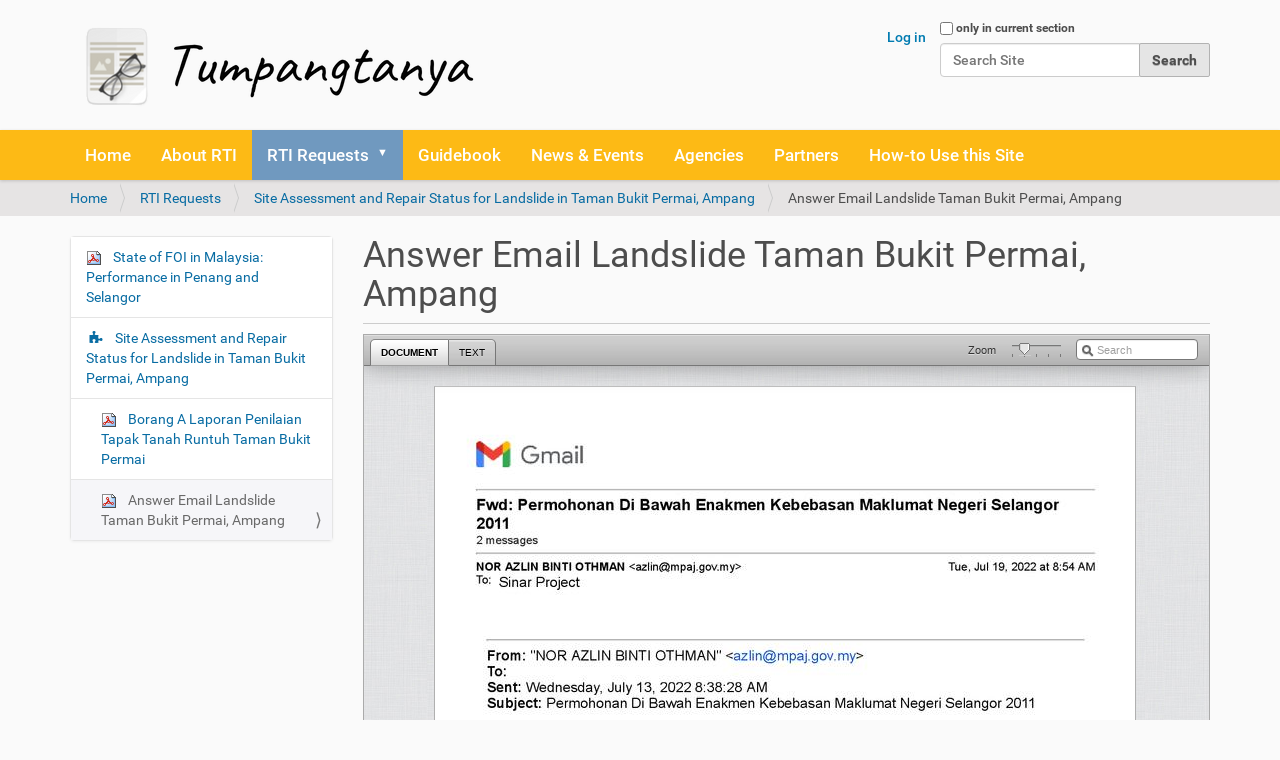

--- FILE ---
content_type: text/html;charset=utf-8
request_url: https://foi.sinarproject.org/rti-requests/site-assessment-and-repair-status-for-landslide-in-taman-bukit-permai-ampang/emailanswerlandslidetamanbukitpermai.pdf/view
body_size: 5406
content:
<!DOCTYPE html>
<html xmlns="http://www.w3.org/1999/xhtml" lang="en-gb" xml:lang="en-gb">
  <head><meta http-equiv="Content-Type" content="text/html; charset=UTF-8" />
    <title>Answer Email Landslide Taman Bukit Permai, Ampang — Malaysian Government Right to Information Tracking Website</title>
    <link rel="shortcut icon" type="image/x-icon" href="/++theme++barceloneta/barceloneta-favicon.ico" />
    <link rel="apple-touch-icon" href="/++theme++barceloneta/barceloneta-apple-touch-icon.png" />
    <link rel="apple-touch-icon-precomposed" sizes="144x144" href="/++theme++barceloneta/barceloneta-apple-touch-icon-144x144-precomposed.png" />
    <link rel="apple-touch-icon-precomposed" sizes="114x114" href="/++theme++barceloneta/barceloneta-apple-touch-icon-114x114-precomposed.png" />
    <link rel="apple-touch-icon-precomposed" sizes="72x72" href="/++theme++barceloneta/barceloneta-apple-touch-icon-72x72-precomposed.png" />
    <link rel="apple-touch-icon-precomposed" sizes="57x57" href="/++theme++barceloneta/barceloneta-apple-touch-icon-57x57-precomposed.png" />
    <link rel="apple-touch-icon-precomposed" href="/++theme++barceloneta/barceloneta-apple-touch-icon-precomposed.png" />
  <meta name="twitter:card" content="summary" /><meta property="og:site_name" content="Malaysian Government Right to Information Tracking Website" /><meta property="og:title" content="Answer Email Landslide Taman Bukit Permai, Ampang" /><meta property="og:type" content="website" /><meta property="og:description" content="" /><meta property="og:url" content="https://foi.sinarproject.org/rti-requests/site-assessment-and-repair-status-for-landslide-in-taman-bukit-permai-ampang/emailanswerlandslidetamanbukitpermai.pdf/view" /><meta property="og:image" content="https://foi.sinarproject.org/@@site-logo/tumpang tanya logo.png" /><meta property="og:image:type" content="image/png" /><meta name="DC.date.created" content="2022-11-22T05:44:39+00:00" /><meta name="DC.date.modified" content="2022-11-22T05:45:39+00:00" /><meta name="DC.type" content="File" /><meta name="DC.format" content="application/pdf" /><meta name="DC.language" content="en-us" /><meta name="DC.date.valid_range" content="2022/07/19 - " /><meta name="viewport" content="width=device-width, initial-scale=1.0" /><meta name="generator" content="Plone - http://plone.com" /><link rel="stylesheet" href="https://foi.sinarproject.org/++plone++production/++unique++2022-05-18T16:10:58.223874/default.css" data-bundle="production" /><link rel="stylesheet" href="https://foi.sinarproject.org/collective.js.jqueryui.custom.min.css?version=None" data-bundle="jqueryui" /><link rel="stylesheet" href="https://foi.sinarproject.org/++plone++static/++unique++2022-05-18%2015%3A59%3A06.374249/plone-fontello-compiled.css" data-bundle="plone-fontello" /><link rel="stylesheet" href="https://foi.sinarproject.org/++plone++static/++unique++2022-05-18%2015%3A59%3A06.374249/plone-glyphicons-compiled.css" data-bundle="plone-glyphicons" /><link rel="stylesheet" href="https://foi.sinarproject.org/++plone++static/++unique++2022-03-03%2008%3A51%3A25.674042/faceted-navigation-jquery.min.css" data-bundle="faceted-jquery" /><link rel="stylesheet" href="https://foi.sinarproject.org/++plone++static/++unique++2022-03-03%2008%3A51%3A28.245032/faceted-view.min.css" data-bundle="faceted-view" /><link rel="stylesheet" href="https://foi.sinarproject.org/++resource++dv.resources/stylesheets/viewer.css" data-bundle="none" /><link rel="stylesheet" href="https://foi.sinarproject.org//++theme++barceloneta/less/barceloneta-compiled.css" data-bundle="diazo" /><link rel="stylesheet" href="https://foi.sinarproject.org/custom.css?timestamp=2022-03-03 09:36:24.780566" data-bundle="custom-css" /><link rel="canonical" href="https://foi.sinarproject.org/rti-requests/site-assessment-and-repair-status-for-landslide-in-taman-bukit-permai-ampang/emailanswerlandslidetamanbukitpermai.pdf" /><link rel="search" href="https://foi.sinarproject.org/@@search" title="Search this site" /><script>PORTAL_URL = 'https://foi.sinarproject.org';</script><script type="text/javascript" src="https://foi.sinarproject.org/++plone++production/++unique++2022-05-18T16:10:58.223874/default.js" data-bundle="production"></script><script type="text/javascript" src="https://foi.sinarproject.org/collective.js.jqueryui.custom.min.js?version=None" data-bundle="jqueryui"></script><script type="text/javascript" src="https://foi.sinarproject.org/++plone++static/++unique++2022-03-03%2008%3A51%3A25.674042/faceted-navigation-jquery.min.js" data-bundle="faceted-jquery"></script><script type="text/javascript" src="https://foi.sinarproject.org/++plone++static/++unique++2022-03-03%2008%3A51%3A28.245032/faceted-view.min.js" data-bundle="faceted-view"></script><script type="text/javascript" src="https://foi.sinarproject.org/++resource++dv.resources/javascripts/build.min.js" data-bundle="none"></script></head>
  <body id="visual-portal-wrapper" class="frontend icons-on portaltype-file section-rti-requests site-tumpangtanya subsection-site-assessment-and-repair-status-for-landslide-in-taman-bukit-permai-ampang subsection-site-assessment-and-repair-status-for-landslide-in-taman-bukit-permai-ampang-emailanswerlandslidetamanbukitpermai.pdf template-documentviewer thumbs-on userrole-anonymous viewpermission-view" dir="ltr" data-base-url="https://foi.sinarproject.org/rti-requests/site-assessment-and-repair-status-for-landslide-in-taman-bukit-permai-ampang/emailanswerlandslidetamanbukitpermai.pdf" data-view-url="https://foi.sinarproject.org/rti-requests/site-assessment-and-repair-status-for-landslide-in-taman-bukit-permai-ampang/emailanswerlandslidetamanbukitpermai.pdf/view" data-portal-url="https://foi.sinarproject.org" data-i18ncatalogurl="https://foi.sinarproject.org/plonejsi18n" data-pat-pickadate="{&quot;date&quot;: {&quot;selectYears&quot;: 200}, &quot;time&quot;: {&quot;interval&quot;: 5 } }" data-pat-plone-modal="{&quot;actionOptions&quot;: {&quot;displayInModal&quot;: false}}"><div class="outer-wrapper">
      <header id="content-header">
        <div class="container">
          
      <div id="portal-header">
    <a id="portal-logo" title="Malaysian Government Right to Information Tracking Website" href="https://foi.sinarproject.org">
    <img src="https://foi.sinarproject.org/@@site-logo/tumpang tanya logo.png" alt="Malaysian Government Right to Information Tracking Website" title="Malaysian Government Right to Information Tracking Website" /></a>

<div id="portal-searchbox">

    <form id="searchGadget_form" action="https://foi.sinarproject.org/@@search" role="search" data-pat-livesearch="ajaxUrl:https://foi.sinarproject.org/@@ajax-search" class="pat-livesearch">

        <div class="LSBox">
        <label class="hiddenStructure" for="searchGadget">Search Site</label>
             
        <div class="searchSection">
            <input id="searchbox_currentfolder_only" class="noborder" type="checkbox" name="path" value="/tumpangtanya/rti-requests/site-assessment-and-repair-status-for-landslide-in-taman-bukit-permai-ampang" />
            <label for="searchbox_currentfolder_only" style="cursor: pointer">only in current section</label>
        </div>
             
        <input name="SearchableText" type="text" size="18" id="searchGadget" title="Search Site" placeholder="Search Site" class="searchField" />

        <input class="searchButton" type="submit" value="Search" />

         </div>
    </form>

    <div id="portal-advanced-search" class="hiddenStructure">
        <a href="https://foi.sinarproject.org/@@search">Advanced Search…</a>
    </div>

</div>

<div id="portal-anontools">
  <ul>
    <li>
      
          <a title="Log in" href="https://foi.sinarproject.org/login" id="personaltools-login" class="pat-plone-modal" data-pat-plone-modal="{&quot;prependContent&quot;: &quot;.portalMessage&quot;, &quot;title&quot;: &quot;Log in&quot;, &quot;width&quot;: &quot;26em&quot;, &quot;actionOptions&quot;: {&quot;redirectOnResponse&quot;: true}}">Log in</a>
      
    </li>
  </ul>
</div>





</div>

    
          
        </div>
      </header>
      <div id="mainnavigation-wrapper">
        <div id="mainnavigation">

  <nav class="plone-navbar pat-navigationmarker" id="portal-globalnav-wrapper">
    <div class="container">
      <div class="plone-navbar-header">
        <button type="button" class="plone-navbar-toggle" data-toggle="collapse" data-target="#portal-globalnav-collapse">
          <span class="sr-only">Toggle navigation</span>
          <span class="icon-bar"></span>
          <span class="icon-bar"></span>
          <span class="icon-bar"></span>
        </button>
      </div>

      <div class="plone-collapse plone-navbar-collapse" id="portal-globalnav-collapse">
        <ul class="plone-nav plone-navbar-nav" id="portal-globalnav">
          <li class="index_html"><a href="https://foi.sinarproject.org" class="state-None">Home</a></li><li class="freedom-of-information"><a href="https://foi.sinarproject.org/freedom-of-information" class="state-published">About RTI</a></li><li class="rti-requests has_subtree"><a href="https://foi.sinarproject.org/rti-requests" class="state-published" aria-haspopup="true">RTI Requests</a><input id="navitem-rti-requests" type="checkbox" class="opener" /><label for="navitem-rti-requests" role="button" aria-label="RTI Requests"></label><ul class="has_subtree dropdown"><li class="state-of-foi-in-malaysia-performance-in-penang-and-selangor.pdf"><a href="https://foi.sinarproject.org/rti-requests/state-of-foi-in-malaysia-performance-in-penang-and-selangor.pdf/view" class="state-published">State of FOI in Malaysia: Performance in Penang and Selangor</a></li></ul></li><li class="tumpang-tanya-guidebook"><a href="https://foi.sinarproject.org/tumpang-tanya-guidebook" class="state-published">Guidebook</a></li><li class="news"><a href="https://foi.sinarproject.org/news" class="state-published">News &amp; Events</a></li><li class="agencies"><a href="https://foi.sinarproject.org/agencies" class="state-published">Agencies</a></li><li class="partners"><a href="https://foi.sinarproject.org/partners" class="state-published">Partners</a></li><li class="how-to-use-this-site"><a href="https://foi.sinarproject.org/how-to-use-this-site" class="state-published">How-to Use this Site</a></li>
        </ul>
      </div>
    </div>
  </nav>


</div>
      </div>
      
      <div id="above-content-wrapper">
          <div id="viewlet-above-content"><nav id="portal-breadcrumbs" class="plone-breadcrumb">
  <div class="container">
    <span id="breadcrumbs-you-are-here" class="hiddenStructure">You are here:</span>
    <ol aria-labelledby="breadcrumbs-you-are-here">
      <li id="breadcrumbs-home">
        <a href="https://foi.sinarproject.org">Home</a>
      </li>
      <li id="breadcrumbs-1">
        
          <a href="https://foi.sinarproject.org/rti-requests">RTI Requests</a>
          
        
      </li>
      <li id="breadcrumbs-2">
        
          <a href="https://foi.sinarproject.org/rti-requests/site-assessment-and-repair-status-for-landslide-in-taman-bukit-permai-ampang">Site Assessment and Repair Status for Landslide in Taman Bukit Permai, Ampang</a>
          
        
      </li>
      <li id="breadcrumbs-3">
        
          
          <span id="breadcrumbs-current">Answer Email Landslide Taman Bukit Permai, Ampang</span>
        
      </li>
    </ol>
  </div>
</nav>
</div>
      </div>
      <div class="container">
        <div class="row">
          <aside id="global_statusmessage">
      

      <div>
      </div>
    </aside>
        </div>
        <main id="main-container" class="row row-offcanvas row-offcanvas-right">
          

    

    <div class="col-xs-12 col-sm-12 col-md-9 col-md-push-3">
      <div class="row">
        <div class="col-xs-12 col-sm-12">
          <article id="content">

          

          <header>
            <div id="viewlet-above-content-title"><span id="social-tags-body" style="display: none" itemscope="" itemtype="http://schema.org/WebPage">
  <span itemprop="name">Answer Email Landslide Taman Bukit Permai, Ampang</span>
  <span itemprop="description"></span>
  <span itemprop="url">https://foi.sinarproject.org/rti-requests/site-assessment-and-repair-status-for-landslide-in-taman-bukit-permai-ampang/emailanswerlandslidetamanbukitpermai.pdf/view</span>
  <span itemprop="image">https://foi.sinarproject.org/@@site-logo/tumpang tanya logo.png</span>
</span>
</div>
            
              <h1 class="documentFirstHeading">Answer Email Landslide Taman Bukit Permai, Ampang</h1>

            
            <div id="viewlet-below-content-title">

</div>

            
              

            
          </header>

          <div id="viewlet-above-content-body"></div>
          <div id="content-core">
            <div>

  
    
      <div aria-hidden="true" class="pat-documentviewer DV-container" data-pat-documentviewer="{&quot;height&quot;: 700, &quot;sidebar&quot;: false, &quot;search&quot;: true, &quot;width&quot;: &quot;100%&quot;, &quot;data&quot;: {&quot;annotations&quot;: [], &quot;sections&quot;: [], &quot;access&quot;: &quot;public&quot;, &quot;canonical_url&quot;: &quot;https://foi.sinarproject.org/rti-requests/site-assessment-and-repair-status-for-landslide-in-taman-bukit-permai-ampang/emailanswerlandslidetamanbukitpermai.pdf/view&quot;, &quot;created_at&quot;: &quot;Nov 22, 2022 5:44 am GMT+0&quot;, &quot;data&quot;: {}, &quot;description&quot;: &quot;&quot;, &quot;id&quot;: &quot;1d3ccadaa8784e78b7388ea2360378b5&quot;, &quot;pages&quot;: 1, &quot;updated_at&quot;: &quot;Nov 22, 2022 5:45 am GMT+0&quot;, &quot;title&quot;: &quot;Answer Email Landslide Taman Bukit Permai, Ampang&quot;, &quot;source&quot;: &quot;&quot;, &quot;contributor&quot;: &quot;&quot;, &quot;contributor_organization&quot;: &quot;&quot;, &quot;resources&quot;: {&quot;page&quot;: {&quot;image&quot;: &quot;https://foi.sinarproject.org/@@dvpdffiles/1/d/1d3ccadaa8784e78b7388ea2360378b5/{size}/dump_{page}.jpg&quot;, &quot;text&quot;: &quot;https://foi.sinarproject.org/@@dvpdffiles/1/d/1d3ccadaa8784e78b7388ea2360378b5/text/dump_{page}.txt&quot;}, &quot;pdf&quot;: &quot;https://foi.sinarproject.org/rti-requests/site-assessment-and-repair-status-for-landslide-in-taman-bukit-permai-ampang/emailanswerlandslidetamanbukitpermai.pdf&quot;, &quot;thumbnail&quot;: &quot;https://foi.sinarproject.org/@@dvpdffiles/1/d/1d3ccadaa8784e78b7388ea2360378b5/small/dump_1.jpg&quot;, &quot;search&quot;: &quot;https://foi.sinarproject.org/rti-requests/site-assessment-and-repair-status-for-landslide-in-taman-bukit-permai-ampang/emailanswerlandslidetamanbukitpermai.pdf/dv-search.json?q={query}&quot;}}}">
        <div class="DV-loadingDocument"><span>Loading</span></div>
        <noscript>
          <div id="DV-noJS" style="height:500px">The Document Viewer requires that you enable Javascript.</div>
        </noscript>
      </div>
    

    <p>
      <a href="https://foi.sinarproject.org/rti-requests/site-assessment-and-repair-status-for-landslide-in-taman-bukit-permai-ampang/emailanswerlandslidetamanbukitpermai.pdf/@@download/file/emailanswerlandslideTamanBukitPermai.pdf">Download emailanswerlandslideTamanBukitPermai.pdf</a>
      <span class="discreet">— 88.490234375 KB</span>
    </p>
  
</div>
          </div>
          <div id="viewlet-below-content-body">



    <div class="visualClear"><!-- --></div>

    <div class="documentActions">
        

        

    </div>

</div>

          
        </article>
        </div>
      </div>
      <footer class="row">
        <div class="col-xs-12 col-sm-12">
          <div id="viewlet-below-content">




</div>
        </div>
      </footer>
    </div>
  
          <div class="col-xs-12 col-sm-12 col-md-3 col-md-pull-9 sidebar-offcanvas">
        <aside id="portal-column-one">
          <div class="portletWrapper" id="portletwrapper-706c6f6e652e6c656674636f6c756d6e0a636f6e746578740a2f74756d70616e6774616e79610a6e617669676174696f6e" data-portlethash="706c6f6e652e6c656674636f6c756d6e0a636f6e746578740a2f74756d70616e6774616e79610a6e617669676174696f6e">
<aside class="portlet portletNavigationTree">

    <header class="portletHeader hiddenStructure">
        <a href="https://foi.sinarproject.org/sitemap" class="tile">Navigation</a>
    </header>

    <nav class="portletContent lastItem">
        <ul class="navTree navTreeLevel0">
            
            



<li class="navTreeItem visualNoMarker section-state-of-foi-in-malaysia-performance-in-penang-and">

    

        <a href="https://foi.sinarproject.org/rti-requests/state-of-foi-in-malaysia-performance-in-penang-and-selangor.pdf/view" title="Published on 5 December 2022.   Google Docs version is available on: https://docs.google.com/document/d/1X0Pg27cpz1hZyIm-XakW6Awr9Wq60jtAjs4lm9_iDpE/edit?usp=sharing" class="state-published contenttype-file">

             <img class="mime-icon" href="https://foi.sinarproject.org/rti-requests/state-of-foi-in-malaysia-performance-in-penang-and-selangor.pdf/view" src="https://foi.sinarproject.org/++resource++mimetype.icons/pdf.png" />

            

            State of FOI in Malaysia: Performance in Penang and Selangor
        </a>
        

    
</li>

<li class="navTreeItem visualNoMarker navTreeItemInPath navTreeFolderish section-site-assessment-and-repair-status-for-landslide-in">

    

        <a href="https://foi.sinarproject.org/rti-requests/site-assessment-and-repair-status-for-landslide-in-taman-bukit-permai-ampang" title="" class="state-partial_success_request navTreeItemInPath navTreeFolderish contenttype-foi-request">

             

            

            Site Assessment and Repair Status for Landslide in Taman Bukit Permai, Ampang
        </a>
        
            <ul class="navTree navTreeLevel1">
                



<li class="navTreeItem visualNoMarker section-borangampajtanahruntuh-pdf">

    

        <a href="https://foi.sinarproject.org/rti-requests/site-assessment-and-repair-status-for-landslide-in-taman-bukit-permai-ampang/borangampajtanahruntuh.pdf/view" title="" class="state-published contenttype-file">

             <img class="mime-icon" href="https://foi.sinarproject.org/rti-requests/site-assessment-and-repair-status-for-landslide-in-taman-bukit-permai-ampang/borangampajtanahruntuh.pdf/view" src="https://foi.sinarproject.org/++resource++mimetype.icons/pdf.png" />

            

            Borang A Laporan Penilaian Tapak Tanah Runtuh Taman Bukit Permai
        </a>
        

    
</li>

<li class="navTreeItem visualNoMarker navTreeCurrentNode section-emailanswerlandslidetamanbukitpermai-pdf">

    

        <a href="https://foi.sinarproject.org/rti-requests/site-assessment-and-repair-status-for-landslide-in-taman-bukit-permai-ampang/emailanswerlandslidetamanbukitpermai.pdf/view" title="" class="state-published navTreeCurrentItem navTreeCurrentNode contenttype-file">

             <img class="mime-icon" href="https://foi.sinarproject.org/rti-requests/site-assessment-and-repair-status-for-landslide-in-taman-bukit-permai-ampang/emailanswerlandslidetamanbukitpermai.pdf/view" src="https://foi.sinarproject.org/++resource++mimetype.icons/pdf.png" />

            

            Answer Email Landslide Taman Bukit Permai, Ampang
        </a>
        

    
</li>




            </ul>
        

    
</li>




        </ul>
    </nav>
</aside>


</div>
        </aside>
      </div>
          <div id="column2-container">
          </div>
        </main><!--/row-->
      </div><!--/container-->
    </div><!--/outer-wrapper --><footer id="portal-footer-wrapper">
        <div class="container" id="portal-footer">
          <div class="doormat row">
    
    
    
    
  </div>
          <div class="copyright row"><div class="col-xs-12">
      Copyright 2020. Centre for Independent Journalism <br />
      
      <a href="https://creativecommons.org/licenses/by/4.0/">
     Creative Commons Attribution-ShareAlike 4.0 International License.
     </a>
     
     <br /><br />
     With support from <img src="crest-white.png" /> British High Commission Kuala Lumpur.
    
         
    </div></div>
          
          <div class="site-actions row"><div class="col-xs-12"><ul class="actions-site_actions">
      
        <li class="portletItem">
          <a href="https://foi.sinarproject.org/sitemap">

            <span>Site Map</span>

            

          </a>
        </li>
      
        <li class="portletItem">
          <a href="https://foi.sinarproject.org/accessibility-info">

            <span>Accessibility</span>

            

          </a>
        </li>
      
        <li class="portletItem">
          <a href="https://foi.sinarproject.org/contact-info" class="pat-plone-modal" data-pat-plone-modal="{}">

            <span>Contact</span>

            

          </a>
        </li>
      
    </ul></div></div>
        </div>
      </footer><div id="plone-analytics"><!-- Global site tag (gtag.js) - Google Analytics -->
<script async="" src="https://www.googletagmanager.com/gtag/js?id=G-VJ08C01N4W"></script>
<script>
  window.dataLayer = window.dataLayer || [];
  function gtag(){dataLayer.push(arguments);}
  gtag('js', new Date());

  gtag('config', 'G-VJ08C01N4W');
</script></div><script defer src="https://static.cloudflareinsights.com/beacon.min.js/vcd15cbe7772f49c399c6a5babf22c1241717689176015" integrity="sha512-ZpsOmlRQV6y907TI0dKBHq9Md29nnaEIPlkf84rnaERnq6zvWvPUqr2ft8M1aS28oN72PdrCzSjY4U6VaAw1EQ==" data-cf-beacon='{"version":"2024.11.0","token":"6932262c71b4428b818d1e029a953779","r":1,"server_timing":{"name":{"cfCacheStatus":true,"cfEdge":true,"cfExtPri":true,"cfL4":true,"cfOrigin":true,"cfSpeedBrain":true},"location_startswith":null}}' crossorigin="anonymous"></script>
</body>
</html>

--- FILE ---
content_type: text/css; charset=utf-8
request_url: https://foi.sinarproject.org/++plone++production/++unique++2022-05-18T16:10:58.223874/default.css
body_size: 5277
content:
table.dataTable {
  clear: both;
  margin-top: 6px !important;
  margin-bottom: 6px !important;
  max-width: none !important;
  border-collapse: separate !important;
}
table.dataTable td,
table.dataTable th {
  -webkit-box-sizing: content-box;
  box-sizing: content-box;
}
table.dataTable td.dataTables_empty,
table.dataTable th.dataTables_empty {
  text-align: center;
}
table.dataTable.nowrap th,
table.dataTable.nowrap td {
  white-space: nowrap;
}

div.dataTables_wrapper div.dataTables_length label {
  font-weight: normal;
  text-align: left;
  white-space: nowrap;
}
div.dataTables_wrapper div.dataTables_length select {
  width: 75px;
  display: inline-block;
}
div.dataTables_wrapper div.dataTables_filter {
  text-align: right;
}
div.dataTables_wrapper div.dataTables_filter label {
  font-weight: normal;
  white-space: nowrap;
  text-align: left;
}
div.dataTables_wrapper div.dataTables_filter input {
  margin-left: 0.5em;
  display: inline-block;
  width: auto;
}
div.dataTables_wrapper div.dataTables_info {
  padding-top: 8px;
  white-space: nowrap;
}
div.dataTables_wrapper div.dataTables_paginate {
  margin: 0;
  white-space: nowrap;
  text-align: right;
}
div.dataTables_wrapper div.dataTables_paginate ul.pagination {
  margin: 2px 0;
  white-space: nowrap;
}
div.dataTables_wrapper div.dataTables_processing {
  position: absolute;
  top: 50%;
  left: 50%;
  width: 200px;
  margin-left: -100px;
  margin-top: -26px;
  text-align: center;
  padding: 1em 0;
}

table.dataTable thead > tr > th.sorting_asc, table.dataTable thead > tr > th.sorting_desc, table.dataTable thead > tr > th.sorting,
table.dataTable thead > tr > td.sorting_asc,
table.dataTable thead > tr > td.sorting_desc,
table.dataTable thead > tr > td.sorting {
  padding-right: 30px;
}
table.dataTable thead > tr > th:active,
table.dataTable thead > tr > td:active {
  outline: none;
}
table.dataTable thead .sorting,
table.dataTable thead .sorting_asc,
table.dataTable thead .sorting_desc,
table.dataTable thead .sorting_asc_disabled,
table.dataTable thead .sorting_desc_disabled {
  cursor: pointer;
  position: relative;
}
table.dataTable thead .sorting:after,
table.dataTable thead .sorting_asc:after,
table.dataTable thead .sorting_desc:after,
table.dataTable thead .sorting_asc_disabled:after,
table.dataTable thead .sorting_desc_disabled:after {
  position: absolute;
  bottom: 8px;
  right: 8px;
  display: block;
  font-family: 'Glyphicons Halflings';
  opacity: 0.5;
}
table.dataTable thead .sorting:after {
  opacity: 0.2;
  content: "\e150";
  /* sort */
}
table.dataTable thead .sorting_asc:after {
  content: "\e155";
  /* sort-by-attributes */
}
table.dataTable thead .sorting_desc:after {
  content: "\e156";
  /* sort-by-attributes-alt */
}
table.dataTable thead .sorting_asc_disabled:after,
table.dataTable thead .sorting_desc_disabled:after {
  color: #eee;
}

div.dataTables_scrollHead table.dataTable {
  margin-bottom: 0 !important;
}

div.dataTables_scrollBody > table {
  border-top: none;
  margin-top: 0 !important;
  margin-bottom: 0 !important;
}
div.dataTables_scrollBody > table > thead .sorting:after,
div.dataTables_scrollBody > table > thead .sorting_asc:after,
div.dataTables_scrollBody > table > thead .sorting_desc:after {
  display: none;
}
div.dataTables_scrollBody > table > tbody > tr:first-child > th,
div.dataTables_scrollBody > table > tbody > tr:first-child > td {
  border-top: none;
}

div.dataTables_scrollFoot > .dataTables_scrollFootInner {
  box-sizing: content-box;
}
div.dataTables_scrollFoot > .dataTables_scrollFootInner > table {
  margin-top: 0 !important;
  border-top: none;
}

@media screen and (max-width: 767px) {
  div.dataTables_wrapper div.dataTables_length,
  div.dataTables_wrapper div.dataTables_filter,
  div.dataTables_wrapper div.dataTables_info,
  div.dataTables_wrapper div.dataTables_paginate {
    text-align: center;
  }
}
table.dataTable.table-condensed > thead > tr > th {
  padding-right: 20px;
}
table.dataTable.table-condensed .sorting:after,
table.dataTable.table-condensed .sorting_asc:after,
table.dataTable.table-condensed .sorting_desc:after {
  top: 6px;
  right: 6px;
}

table.table-bordered.dataTable th,
table.table-bordered.dataTable td {
  border-left-width: 0;
}
table.table-bordered.dataTable th:last-child, table.table-bordered.dataTable th:last-child,
table.table-bordered.dataTable td:last-child,
table.table-bordered.dataTable td:last-child {
  border-right-width: 0;
}
table.table-bordered.dataTable tbody th,
table.table-bordered.dataTable tbody td {
  border-bottom-width: 0;
}

div.dataTables_scrollHead table.table-bordered {
  border-bottom-width: 0;
}

div.table-responsive > div.dataTables_wrapper > div.row {
  margin: 0;
}
div.table-responsive > div.dataTables_wrapper > div.row > div[class^="col-"]:first-child {
  padding-left: 0;
}
div.table-responsive > div.dataTables_wrapper > div.row > div[class^="col-"]:last-child {
  padding-right: 0;
}
@keyframes dtb-spinner{100%{transform:rotate(360deg)}}@-o-keyframes dtb-spinner{100%{-o-transform:rotate(360deg);transform:rotate(360deg)}}@-ms-keyframes dtb-spinner{100%{-ms-transform:rotate(360deg);transform:rotate(360deg)}}@-webkit-keyframes dtb-spinner{100%{-webkit-transform:rotate(360deg);transform:rotate(360deg)}}@-moz-keyframes dtb-spinner{100%{-moz-transform:rotate(360deg);transform:rotate(360deg)}}div.dt-button-info{position:fixed;top:50%;left:50%;width:400px;margin-top:-100px;margin-left:-200px;background-color:white;border:2px solid #111;box-shadow:3px 3px 8px rgba(0,0,0,0.3);border-radius:3px;text-align:center;z-index:21}div.dt-button-info h2{padding:0.5em;margin:0;font-weight:normal;border-bottom:1px solid #ddd;background-color:#f3f3f3}div.dt-button-info>div{padding:1em}ul.dt-button-collection.dropdown-menu{display:block;z-index:2002;-webkit-column-gap:8px;-moz-column-gap:8px;-ms-column-gap:8px;-o-column-gap:8px;column-gap:8px}ul.dt-button-collection.dropdown-menu.fixed{position:fixed;top:50%;left:50%;margin-left:-75px;border-radius:0}ul.dt-button-collection.dropdown-menu.fixed.two-column{margin-left:-150px}ul.dt-button-collection.dropdown-menu.fixed.three-column{margin-left:-225px}ul.dt-button-collection.dropdown-menu.fixed.four-column{margin-left:-300px}ul.dt-button-collection.dropdown-menu>*{-webkit-column-break-inside:avoid;break-inside:avoid}ul.dt-button-collection.dropdown-menu.two-column{width:300px;padding-bottom:1px;-webkit-column-count:2;-moz-column-count:2;-ms-column-count:2;-o-column-count:2;column-count:2}ul.dt-button-collection.dropdown-menu.three-column{width:450px;padding-bottom:1px;-webkit-column-count:3;-moz-column-count:3;-ms-column-count:3;-o-column-count:3;column-count:3}ul.dt-button-collection.dropdown-menu.four-column{width:600px;padding-bottom:1px;-webkit-column-count:4;-moz-column-count:4;-ms-column-count:4;-o-column-count:4;column-count:4}div.dt-button-background{position:fixed;top:0;left:0;width:100%;height:100%;z-index:2001}@media screen and (max-width: 767px){div.dt-buttons{float:none;width:100%;text-align:center;margin-bottom:0.5em}div.dt-buttons a.btn{float:none}}div.dt-buttons button.btn.processing,div.dt-buttons div.btn.processing,div.dt-buttons a.btn.processing{color:rgba(0,0,0,0.2)}div.dt-buttons button.btn.processing:after,div.dt-buttons div.btn.processing:after,div.dt-buttons a.btn.processing:after{position:absolute;top:50%;left:50%;width:16px;height:16px;margin:-8px 0 0 -8px;box-sizing:border-box;display:block;content:' ';border:2px solid #282828;border-radius:50%;border-left-color:transparent;border-right-color:transparent;animation:dtb-spinner 1500ms infinite linear;-o-animation:dtb-spinner 1500ms infinite linear;-ms-animation:dtb-spinner 1500ms infinite linear;-webkit-animation:dtb-spinner 1500ms infinite linear;-moz-animation:dtb-spinner 1500ms infinite linear}
table.DTCR_clonedTable.dataTable{position:absolute !important;background-color:rgba(255,255,255,0.7);z-index:202}div.DTCR_pointer{width:1px;background-color:#337ab7;z-index:201}
table.dt-rowReorder-float{position:absolute !important;opacity:0.8;table-layout:fixed;outline:2px solid #337ab7;outline-offset:-2px;z-index:2001}tr.dt-rowReorder-moving{outline:2px solid #888888;outline-offset:-2px}body.dt-rowReorder-noOverflow{overflow-x:hidden}table.dataTable td.reorder{text-align:center;cursor:move}
table.dataTable tbody>tr.selected,table.dataTable tbody>tr>.selected{background-color:#0088cc}table.dataTable.stripe tbody>tr.odd.selected,table.dataTable.stripe tbody>tr.odd>.selected,table.dataTable.display tbody>tr.odd.selected,table.dataTable.display tbody>tr.odd>.selected{background-color:#0084c7}table.dataTable.hover tbody>tr.selected:hover,table.dataTable.hover tbody>tr>.selected:hover,table.dataTable.display tbody>tr.selected:hover,table.dataTable.display tbody>tr>.selected:hover{background-color:#0083c4}table.dataTable.order-column tbody>tr.selected>.sorting_1,table.dataTable.order-column tbody>tr.selected>.sorting_2,table.dataTable.order-column tbody>tr.selected>.sorting_3,table.dataTable.order-column tbody>tr>.selected,table.dataTable.display tbody>tr.selected>.sorting_1,table.dataTable.display tbody>tr.selected>.sorting_2,table.dataTable.display tbody>tr.selected>.sorting_3,table.dataTable.display tbody>tr>.selected{background-color:#0085c7}table.dataTable.display tbody>tr.odd.selected>.sorting_1,table.dataTable.order-column.stripe tbody>tr.odd.selected>.sorting_1{background-color:#0080c0}table.dataTable.display tbody>tr.odd.selected>.sorting_2,table.dataTable.order-column.stripe tbody>tr.odd.selected>.sorting_2{background-color:#0081c2}table.dataTable.display tbody>tr.odd.selected>.sorting_3,table.dataTable.order-column.stripe tbody>tr.odd.selected>.sorting_3{background-color:#0082c4}table.dataTable.display tbody>tr.even.selected>.sorting_1,table.dataTable.order-column.stripe tbody>tr.even.selected>.sorting_1{background-color:#0085c7}table.dataTable.display tbody>tr.even.selected>.sorting_2,table.dataTable.order-column.stripe tbody>tr.even.selected>.sorting_2{background-color:#0086c9}table.dataTable.display tbody>tr.even.selected>.sorting_3,table.dataTable.order-column.stripe tbody>tr.even.selected>.sorting_3{background-color:#0087cb}table.dataTable.display tbody>tr.odd>.selected,table.dataTable.order-column.stripe tbody>tr.odd>.selected{background-color:#0080c0}table.dataTable.display tbody>tr.even>.selected,table.dataTable.order-column.stripe tbody>tr.even>.selected{background-color:#0085c7}table.dataTable.display tbody>tr.selected:hover>.sorting_1,table.dataTable.order-column.hover tbody>tr.selected:hover>.sorting_1{background-color:#007cbb}table.dataTable.display tbody>tr.selected:hover>.sorting_2,table.dataTable.order-column.hover tbody>tr.selected:hover>.sorting_2{background-color:#007dbc}table.dataTable.display tbody>tr.selected:hover>.sorting_3,table.dataTable.order-column.hover tbody>tr.selected:hover>.sorting_3{background-color:#007fbf}table.dataTable.display tbody>tr:hover>.selected,table.dataTable.display tbody>tr>.selected:hover,table.dataTable.order-column.hover tbody>tr:hover>.selected,table.dataTable.order-column.hover tbody>tr>.selected:hover{background-color:#007cbb}table.dataTable tbody td.select-checkbox,table.dataTable tbody th.select-checkbox{position:relative}table.dataTable tbody td.select-checkbox:before,table.dataTable tbody td.select-checkbox:after,table.dataTable tbody th.select-checkbox:before,table.dataTable tbody th.select-checkbox:after{display:block;position:absolute;top:1.2em;left:50%;width:12px;height:12px;box-sizing:border-box}table.dataTable tbody td.select-checkbox:before,table.dataTable tbody th.select-checkbox:before{content:' ';margin-top:-6px;margin-left:-6px;border:1px solid black;border-radius:3px}table.dataTable tr.selected td.select-checkbox:after,table.dataTable tr.selected th.select-checkbox:after{content:'\2714';margin-top:-11px;margin-left:-4px;text-align:center;text-shadow:1px 1px #B0BED9, -1px -1px #B0BED9, 1px -1px #B0BED9, -1px 1px #B0BED9}div.dataTables_wrapper span.select-info,div.dataTables_wrapper span.select-item{margin-left:0.5em}@media screen and (max-width: 640px){div.dataTables_wrapper span.select-info,div.dataTables_wrapper span.select-item{margin-left:0;display:block}}table.dataTable tbody tr.selected,table.dataTable tbody th.selected,table.dataTable tbody td.selected{color:white}table.dataTable tbody tr.selected a,table.dataTable tbody th.selected a,table.dataTable tbody td.selected a{color:#a2d4ed}
table.dataTable.fixedHeader-floating,table.dataTable.fixedHeader-locked{background-color:white;margin-top:0 !important;margin-bottom:0 !important}table.dataTable.fixedHeader-floating{position:fixed !important}table.dataTable.fixedHeader-locked{position:absolute !important}@media print{table.fixedHeader-floating{display:none}}
table.DTFC_Cloned tr{background-color:white;margin-bottom:0}div.DTFC_LeftHeadWrapper table,div.DTFC_RightHeadWrapper table{border-bottom:none !important;margin-bottom:0 !important;background-color:white}div.DTFC_LeftBodyWrapper table,div.DTFC_RightBodyWrapper table{border-top:none;margin:0 !important}div.DTFC_LeftBodyWrapper table thead .sorting:after,div.DTFC_LeftBodyWrapper table thead .sorting_asc:after,div.DTFC_LeftBodyWrapper table thead .sorting_desc:after,div.DTFC_LeftBodyWrapper table thead .sorting:after,div.DTFC_LeftBodyWrapper table thead .sorting_asc:after,div.DTFC_LeftBodyWrapper table thead .sorting_desc:after,div.DTFC_RightBodyWrapper table thead .sorting:after,div.DTFC_RightBodyWrapper table thead .sorting_asc:after,div.DTFC_RightBodyWrapper table thead .sorting_desc:after,div.DTFC_RightBodyWrapper table thead .sorting:after,div.DTFC_RightBodyWrapper table thead .sorting_asc:after,div.DTFC_RightBodyWrapper table thead .sorting_desc:after{display:none}div.DTFC_LeftBodyWrapper table tbody tr:first-child th,div.DTFC_LeftBodyWrapper table tbody tr:first-child td,div.DTFC_RightBodyWrapper table tbody tr:first-child th,div.DTFC_RightBodyWrapper table tbody tr:first-child td{border-top:none}div.DTFC_LeftFootWrapper table,div.DTFC_RightFootWrapper table{border-top:none;margin-top:0 !important;background-color:white}div.DTFC_Blocker{background-color:white}
/*# sourceMappingURL=plone-datatables-compiled.css.map */
.pat-autotoc .autotoc-nav{float:right;border:1px solid #DDD;padding:.5em 0;margin:0 0 1em 1em}.pat-autotoc .autotoc-nav a{display:block}.pat-autotoc .autotoc-nav a:focus{outline-style:none}.pat-autotoc .autotoc-nav .autotoc-level-1{margin:0 1em 0 1em}.pat-autotoc .autotoc-nav .autotoc-level-2{margin:0 1em 0 2em}.pat-autotoc .autotoc-nav .autotoc-level-3{margin:0 1em 0 3em}.pat-autotoc.autotabs .autotoc-nav{float:none;padding:0;margin:0 0 .3em 0;border:0;border-bottom:1px solid #DDD}.pat-autotoc.autotabs .autotoc-nav:after{content:"";display:table;line-height:0}.pat-autotoc.autotabs .autotoc-nav a{display:inline-block;margin:0 .5em -1px .5em;line-height:1.5em;padding:.4em .8em;text-decoration:none;-webkit-border-radius:4px 4px 0 0;-moz-border-radius:4px 4px 0 0;-ie-border-radius:4px 4px 0 0;-o-border-radius:4px 4px 0 0;border-radius:4px 4px 0 0}.pat-autotoc.autotabs .autotoc-nav a.active{border:1px solid #DDD;border-bottom-color:#FFF;color:#555555;cursor:default}.pat-autotoc.autotabs .autotoc-nav a.active:hover{background-color:transparent}.pat-autotoc.autotabs .autotoc-nav a:hover{background-color:#EEE;border-color:#EEE;border-bottom-color:#FFF}.pat-autotoc.autotabs .autotoc-section{display:none}.pat-autotoc.autotabs .autotoc-section.active{display:block}.pat-autotoc.autotabs .autotoc-section.active legend{display:none}.pat-livesearch{min-width:230px;position:relative}.pat-livesearch .livesearch-results{display:none;position:absolute;background-color:#ffffff;z-index:100;border-right:1px solid #64bee8;border-bottom:1px solid #64bee8;border-left:1px solid #64bee8;outline:0;-webkit-box-shadow:inset 0 1px 1px rgba(0,0,0,0.075),0 0 8px rgba(100,190,232,0.6);box-shadow:inset 0 1px 1px rgba(0,0,0,0.075),0 0 8px rgba(100,190,232,0.6);-moz-box-shadow:inset 0 1px 1px rgba(0,0,0,0.075),0 0 8px rgba(100,190,232,0.6);margin:0;padding:0;list-style:none}.pat-livesearch .livesearch-results li{white-space:normal;margin:0;padding:5px;cursor:pointer}.pat-livesearch .livesearch-results li.load-more .next{float:right}.pat-livesearch .livesearch-results li.load-more .prev{float:left}.pat-livesearch .livesearch-results li.load-more .page{text-align:center}.pat-livesearch .livesearch-results li:hover,.pat-livesearch .livesearch-results li.selected{background-color:#e6e4e4}i.glyphicon{padding-right:.1em}i.link-external:after{content:"\e144"}i.link-mailto:after{content:"\2709"}i.link-ftp:after{content:"\e121"}i.link-news:after{content:"\e135"}i.link-irc:after{content:"\e122"}i.link-h323:after{content:"\e059"}i.link-sip:after{content:"\e035"}i.link-callto:after{content:"\e145"}i.link-https:after{content:"\e033"}i.link-feed:after{content:"\e056"}i.link-webcal:after{content:"\E109"}.plone-btn{display:inline-block;margin-bottom:0;font-weight:normal;text-align:center;white-space:nowrap;vertical-align:middle;touch-action:manipulation;cursor:pointer;background-image:none;border:1px solid transparent;padding:6px 12px;font-size:14px;line-height:1.42857143;border-radius:4px;-webkit-user-select:none;-moz-user-select:none;-ms-user-select:none;user-select:none}.plone-btn:focus,.plone-btn:active:focus,.plone-btn.active:focus,.plone-btn.focus,.plone-btn:active.focus,.plone-btn.active.focus{outline:5px auto -webkit-focus-ring-color;outline-offset:-2px}.plone-btn:hover,.plone-btn:focus,.plone-btn.focus{color:#333;text-decoration:none}.plone-btn:active,.plone-btn.active{background-image:none;outline:0;-webkit-box-shadow:inset 0 3px 5px rgba(0,0,0,0.125);box-shadow:inset 0 3px 5px rgba(0,0,0,0.125)}.plone-btn.disabled,.plone-btn[disabled],fieldset[disabled] .plone-btn{cursor:not-allowed;filter:alpha(opacity=65);opacity:.65;-webkit-box-shadow:none;box-shadow:none}a.plone-btn.disabled,fieldset[disabled] a.plone-btn{pointer-events:none}.plone-btn-lg{padding:10px 16px;font-size:18px;line-height:1.3333333;border-radius:6px}.plone-btn-xs{padding:1px 5px;font-size:12px;line-height:1.5;border-radius:3px}.plone-btn-sm{padding:1px 5px;font-size:12px;line-height:1.5;border-radius:3px}.plone-btn-primary{color:#fff;background-color:#337ab7;border-color:#2e6da4}.plone-btn-primary:focus,.plone-btn-primary.focus{color:#fff;background-color:#286090;border-color:#122b40}.plone-btn-primary:hover{color:#fff;background-color:#286090;border-color:#204d74}.plone-btn-primary:active,.plone-btn-primary.active,.open>.dropdown-toggle.plone-btn-primary{color:#fff;background-color:#286090;background-image:none;border-color:#204d74}.plone-btn-primary:active:hover,.plone-btn-primary.active:hover,.open>.dropdown-toggle.plone-btn-primary:hover,.plone-btn-primary:active:focus,.plone-btn-primary.active:focus,.open>.dropdown-toggle.plone-btn-primary:focus,.plone-btn-primary:active.focus,.plone-btn-primary.active.focus,.open>.dropdown-toggle.plone-btn-primary.focus{color:#fff;background-color:#204d74;border-color:#122b40}.plone-btn-primary.disabled:hover,.plone-btn-primary[disabled]:hover,fieldset[disabled] .plone-btn-primary:hover,.plone-btn-primary.disabled:focus,.plone-btn-primary[disabled]:focus,fieldset[disabled] .plone-btn-primary:focus,.plone-btn-primary.disabled.focus,.plone-btn-primary[disabled].focus,fieldset[disabled] .plone-btn-primary.focus{background-color:#337ab7;border-color:#2e6da4}.plone-btn-primary .badge{color:#337ab7;background-color:#fff}.plone-btn-warning{color:#fff;background-color:#f0ad4e;border-color:#eea236}.plone-btn-warning:focus,.plone-btn-warning.focus{color:#fff;background-color:#ec971f;border-color:#985f0d}.plone-btn-warning:hover{color:#fff;background-color:#ec971f;border-color:#d58512}.plone-btn-warning:active,.plone-btn-warning.active,.open>.dropdown-toggle.plone-btn-warning{color:#fff;background-color:#ec971f;background-image:none;border-color:#d58512}.plone-btn-warning:active:hover,.plone-btn-warning.active:hover,.open>.dropdown-toggle.plone-btn-warning:hover,.plone-btn-warning:active:focus,.plone-btn-warning.active:focus,.open>.dropdown-toggle.plone-btn-warning:focus,.plone-btn-warning:active.focus,.plone-btn-warning.active.focus,.open>.dropdown-toggle.plone-btn-warning.focus{color:#fff;background-color:#d58512;border-color:#985f0d}.plone-btn-warning.disabled:hover,.plone-btn-warning[disabled]:hover,fieldset[disabled] .plone-btn-warning:hover,.plone-btn-warning.disabled:focus,.plone-btn-warning[disabled]:focus,fieldset[disabled] .plone-btn-warning:focus,.plone-btn-warning.disabled.focus,.plone-btn-warning[disabled].focus,fieldset[disabled] .plone-btn-warning.focus{background-color:#f0ad4e;border-color:#eea236}.plone-btn-warning .badge{color:#f0ad4e;background-color:#fff}.plone-btn-default{color:#333;background-color:#fff;border-color:#ccc}.plone-btn-default:focus,.plone-btn-default.focus{color:#333;background-color:#e6e6e6;border-color:#8c8c8c}.plone-btn-default:hover{color:#333;background-color:#e6e6e6;border-color:#adadad}.plone-btn-default:active,.plone-btn-default.active,.open>.dropdown-toggle.plone-btn-default{color:#333;background-color:#e6e6e6;background-image:none;border-color:#adadad}.plone-btn-default:active:hover,.plone-btn-default.active:hover,.open>.dropdown-toggle.plone-btn-default:hover,.plone-btn-default:active:focus,.plone-btn-default.active:focus,.open>.dropdown-toggle.plone-btn-default:focus,.plone-btn-default:active.focus,.plone-btn-default.active.focus,.open>.dropdown-toggle.plone-btn-default.focus{color:#333;background-color:#d4d4d4;border-color:#8c8c8c}.plone-btn-default.disabled:hover,.plone-btn-default[disabled]:hover,fieldset[disabled] .plone-btn-default:hover,.plone-btn-default.disabled:focus,.plone-btn-default[disabled]:focus,fieldset[disabled] .plone-btn-default:focus,.plone-btn-default.disabled.focus,.plone-btn-default[disabled].focus,fieldset[disabled] .plone-btn-default.focus{background-color:#fff;border-color:#ccc}.plone-btn-default .badge{color:#fff;background-color:#333}.plone-btn-success{color:#fff;background-color:#5cb85c;border-color:#4cae4c}.plone-btn-success:focus,.plone-btn-success.focus{color:#fff;background-color:#449d44;border-color:#255625}.plone-btn-success:hover{color:#fff;background-color:#449d44;border-color:#398439}.plone-btn-success:active,.plone-btn-success.active,.open>.dropdown-toggle.plone-btn-success{color:#fff;background-color:#449d44;background-image:none;border-color:#398439}.plone-btn-success:active:hover,.plone-btn-success.active:hover,.open>.dropdown-toggle.plone-btn-success:hover,.plone-btn-success:active:focus,.plone-btn-success.active:focus,.open>.dropdown-toggle.plone-btn-success:focus,.plone-btn-success:active.focus,.plone-btn-success.active.focus,.open>.dropdown-toggle.plone-btn-success.focus{color:#fff;background-color:#398439;border-color:#255625}.plone-btn-success.disabled:hover,.plone-btn-success[disabled]:hover,fieldset[disabled] .plone-btn-success:hover,.plone-btn-success.disabled:focus,.plone-btn-success[disabled]:focus,fieldset[disabled] .plone-btn-success:focus,.plone-btn-success.disabled.focus,.plone-btn-success[disabled].focus,fieldset[disabled] .plone-btn-success.focus{background-color:#5cb85c;border-color:#4cae4c}.plone-btn-success .badge{color:#5cb85c;background-color:#fff}.plone-btn-info{color:#fff;background-color:#5bc0de;border-color:#46b8da}.plone-btn-info:focus,.plone-btn-info.focus{color:#fff;background-color:#31b0d5;border-color:#1b6d85}.plone-btn-info:hover{color:#fff;background-color:#31b0d5;border-color:#269abc}.plone-btn-info:active,.plone-btn-info.active,.open>.dropdown-toggle.plone-btn-info{color:#fff;background-color:#31b0d5;background-image:none;border-color:#269abc}.plone-btn-info:active:hover,.plone-btn-info.active:hover,.open>.dropdown-toggle.plone-btn-info:hover,.plone-btn-info:active:focus,.plone-btn-info.active:focus,.open>.dropdown-toggle.plone-btn-info:focus,.plone-btn-info:active.focus,.plone-btn-info.active.focus,.open>.dropdown-toggle.plone-btn-info.focus{color:#fff;background-color:#269abc;border-color:#1b6d85}.plone-btn-info.disabled:hover,.plone-btn-info[disabled]:hover,fieldset[disabled] .plone-btn-info:hover,.plone-btn-info.disabled:focus,.plone-btn-info[disabled]:focus,fieldset[disabled] .plone-btn-info:focus,.plone-btn-info.disabled.focus,.plone-btn-info[disabled].focus,fieldset[disabled] .plone-btn-info.focus{background-color:#5bc0de;border-color:#46b8da}.plone-btn-info .badge{color:#5bc0de;background-color:#fff}.plone-btn-danger{color:#fff;background-color:#d9534f;border-color:#d43f3a}.plone-btn-danger:focus,.plone-btn-danger.focus{color:#fff;background-color:#c9302c;border-color:#761c19}.plone-btn-danger:hover{color:#fff;background-color:#c9302c;border-color:#ac2925}.plone-btn-danger:active,.plone-btn-danger.active,.open>.dropdown-toggle.plone-btn-danger{color:#fff;background-color:#c9302c;background-image:none;border-color:#ac2925}.plone-btn-danger:active:hover,.plone-btn-danger.active:hover,.open>.dropdown-toggle.plone-btn-danger:hover,.plone-btn-danger:active:focus,.plone-btn-danger.active:focus,.open>.dropdown-toggle.plone-btn-danger:focus,.plone-btn-danger:active.focus,.plone-btn-danger.active.focus,.open>.dropdown-toggle.plone-btn-danger.focus{color:#fff;background-color:#ac2925;border-color:#761c19}.plone-btn-danger.disabled:hover,.plone-btn-danger[disabled]:hover,fieldset[disabled] .plone-btn-danger:hover,.plone-btn-danger.disabled:focus,.plone-btn-danger[disabled]:focus,fieldset[disabled] .plone-btn-danger:focus,.plone-btn-danger.disabled.focus,.plone-btn-danger[disabled].focus,fieldset[disabled] .plone-btn-danger.focus{background-color:#d9534f;border-color:#d43f3a}.plone-btn-danger .badge{color:#d9534f;background-color:#fff}.plone-btn-link{font-weight:400;color:#337ab7;border-radius:0}.plone-btn-link,.plone-btn-link:active,.plone-btn-link.active,.plone-btn-link[disabled],fieldset[disabled] .plone-btn-link{background-color:transparent;-webkit-box-shadow:none;box-shadow:none}.plone-btn-link,.plone-btn-link:hover,.plone-btn-link:focus,.plone-btn-link:active{border-color:transparent}.plone-btn-link:hover,.plone-btn-link:focus{color:#23527c;text-decoration:underline;background-color:transparent}.plone-btn-link[disabled]:hover,fieldset[disabled] .plone-btn-link:hover,.plone-btn-link[disabled]:focus,fieldset[disabled] .plone-btn-link:focus{color:#777;text-decoration:none}.plone-btn-group .plone-btn+.plone-btn,.plone-btn-group .plone-btn+.plone-btn-group,.plone-btn-group .plone-btn-group+.plone-btn,.plone-btn-group .plone-btn-group+.plone-btn-group{margin-left:-1px}.plone-btn-block{display:block;width:100%}.plone-close{float:right;font-size:21px;font-weight:bold;line-height:1;color:#000;text-shadow:0 1px 0 #fff;filter:alpha(opacity=20);opacity:.2}.plone-close:hover,.plone-close:focus{color:#000;text-decoration:none;cursor:pointer;filter:alpha(opacity=50);opacity:.5}button.plone-close{padding:0;cursor:pointer;background:transparent;border:0;-webkit-appearance:none;appearance:none}.plone-modal{position:fixed;top:0;right:0;bottom:0;left:0;z-index:1050;display:none;overflow:hidden;-webkit-overflow-scrolling:touch;outline:0}.plone-modal.fade .modal-dialog{-webkit-transform:translate(0, -25%);-ms-transform:translate(0, -25%);-o-transform:translate(0, -25%);transform:translate(0, -25%);-webkit-transition:-webkit-transform 0.3s ease-out;-moz-transition:-moz-transform 0.3s ease-out;-o-transition:-o-transform 0.3s ease-out;transition:transform 0.3s ease-out}.plone-modal.in .modal-dialog{-webkit-transform:translate(0, 0);-ms-transform:translate(0, 0);-o-transform:translate(0, 0);transform:translate(0, 0)}.plone-modal-header{padding:15px;border-bottom:1px solid #e5e5e5}.plone-modal-title{margin:0;line-height:1.42857143}.plone-modal-body{position:relative;padding:15px}.plone-modal-footer{padding:15px;text-align:right;border-top:1px solid #e5e5e5}.plone-modal-footer .btn+.btn{margin-bottom:0;margin-left:5px}.plone-modal-footer .btn-group .btn+.btn{margin-left:-1px}.plone-modal-footer .btn-block+.btn-block{margin-left:0}.plone-modal-backdrop{position:fixed;top:0;right:0;bottom:0;left:0;z-index:1040;background-color:#000}.plone-modal-backdrop.fade{filter:alpha(opacity=0);opacity:0}.plone-modal-backdrop.in{filter:alpha(opacity=50);opacity:.5}.plone-progress{height:20px;margin-bottom:20px;overflow:hidden;background-color:#f5f5f5;border-radius:4px;-webkit-box-shadow:inset 0 1px 2px rgba(0,0,0,0.1);box-shadow:inset 0 1px 2px rgba(0,0,0,0.1)}.plone-progress-bar-striped{background-image:-webkit-linear-gradient(45deg, rgba(255,255,255,0.15) 25%, transparent 25%, transparent 50%, rgba(255,255,255,0.15) 50%, rgba(255,255,255,0.15) 75%, transparent 75%, transparent);background-image:-o-linear-gradient(45deg, rgba(255,255,255,0.15) 25%, transparent 25%, transparent 50%, rgba(255,255,255,0.15) 50%, rgba(255,255,255,0.15) 75%, transparent 75%, transparent);background-image:linear-gradient(45deg, rgba(255,255,255,0.15) 25%, transparent 25%, transparent 50%, rgba(255,255,255,0.15) 50%, rgba(255,255,255,0.15) 75%, transparent 75%, transparent);background-size:40px 40px}.plone-progress-bar{float:left;width:0;height:100%;font-size:12px;line-height:20px;color:#fff;text-align:center;background-color:#337ab7;-webkit-box-shadow:inset 0 -1px 0 rgba(0,0,0,0.15);box-shadow:inset 0 -1px 0 rgba(0,0,0,0.15);-webkit-transition:width .6s ease;-o-transition:width .6s ease;transition:width .6s ease}.rright{-ms-transform:rotate(90deg);-webkit-transform:rotate(90deg);transform:rotate(90deg)}.rleft{-ms-transform:rotate(-90deg);-webkit-transform:rotate(-90deg);transform:rotate(-90deg)}.plone-modal-loading{float:left;width:0;height:100%;font-size:12px;line-height:20px;color:#fff;text-align:center;background-color:#337ab7;-webkit-box-shadow:inset 0 -1px 0 rgba(0,0,0,0.15);box-shadow:inset 0 -1px 0 rgba(0,0,0,0.15);-webkit-transition:width .6s ease;-o-transition:width .6s ease;transition:width .6s ease;-webkit-animation:progress-bar-stripes 2s linear infinite;-o-animation:progress-bar-stripes 2s linear infinite;animation:progress-bar-stripes 2s linear infinite;background-image:-webkit-linear-gradient(45deg, rgba(255,255,255,0.15) 25%, transparent 25%, transparent 50%, rgba(255,255,255,0.15) 50%, rgba(255,255,255,0.15) 75%, transparent 75%, transparent);background-image:-o-linear-gradient(45deg, rgba(255,255,255,0.15) 25%, transparent 25%, transparent 50%, rgba(255,255,255,0.15) 50%, rgba(255,255,255,0.15) 75%, transparent 75%, transparent);background-image:linear-gradient(45deg, rgba(255,255,255,0.15) 25%, transparent 25%, transparent 50%, rgba(255,255,255,0.15) 50%, rgba(255,255,255,0.15) 75%, transparent 75%, transparent);background-size:40px 40px;border-radius:.5em;width:40em;height:40px}.plone-modal-header{padding:5px 10px}.plone-modal-title{font-size:120%;margin:4px 0}.plone-modal{display:none;overflow:hidden;position:fixed;top:0;right:0;bottom:0;left:0;z-index:1050;-webkit-overflow-scrolling:touch;outline:0;z-index:1040}.plone-modal.in{display:block !important}.plone-modal.fade{opacity:0;-webkit-transition:opacity .5s linear;-o-transition:opacity .5s linear;transition:opacity .5s linear}.plone-modal.fade.in{opacity:1;-webkit-transition:opacity .5s linear;-o-transition:opacity .5s linear;transition:opacity .5s linear}.plone-modal-open{overflow:hidden;padding-right:15px}.plone-modal-open .plone-modal{overflow-x:hidden;overflow-y:auto}.plone-modal-dialog{position:relative;width:auto;margin:10px}.plone-modal.fade .plone-modal-dialog{-webkit-transform:translate3d(0, -25%, 0);transform:translate3d(0, -25%, 0);-webkit-transition:-webkit-transform .3s ease-out;-moz-transition:-moz-transform .3s ease-out;-o-transition:-o-transform .3s ease-out;transition:transform .3s ease-out}.plone-modal.in .plone-modal-dialog{-webkit-transform:translate3d(0, 0, 0);transform:translate3d(0, 0, 0)}@media (min-width:768px){.plone-modal-dialog{width:600px;margin:30px auto}}.plone-modal-content{background:#fff;overflow:inherit}.plone-modal-body{padding:15px;position:relative}.plone-modal-footer{text-align:right;border-top:1px solid #e5e5e5;padding:15px}.plone-modal-backdrop{position:fixed;top:0;right:0;bottom:0;left:0;z-index:1040;background-color:#000;opacity:.85}.plone-modal-close{float:right;font-size:21px;line-height:1;color:#000;opacity:.2;filter:alpha(opacity=20)}.plone-modal-close:hover{text-decoration:none;cursor:pointer;opacity:.5;filter:alpha(opacity=50)}.discreet{color:#777777;font-weight:300}p.callout{background:#eee;padding:1em;border-left:1em solid #ccc;clear:both}.image-left{float:left;margin:.5em 1em .5em 0}.image-right{float:right;margin:.5em}.image-inline{float:none}body#visual-portal-wrapper.pat-plone.icons-off .outer-wrapper [class*="contenttype-"]:before,.icons-off .mime-icon{display:none}.thumbs-off img[class*='thumb-']{display:none}body.template-default_error_message #content-core p{white-space:pre}/*# sourceMappingURL=plone-compiled.css.map */


--- FILE ---
content_type: text/css; charset=utf-8
request_url: https://foi.sinarproject.org/custom.css?timestamp=2022-03-03%2009:36:24.780566
body_size: -377
content:
.plone-navbar { background-color: #fdba15; }
#portal-footer-wrapper { background-color: #372701; }